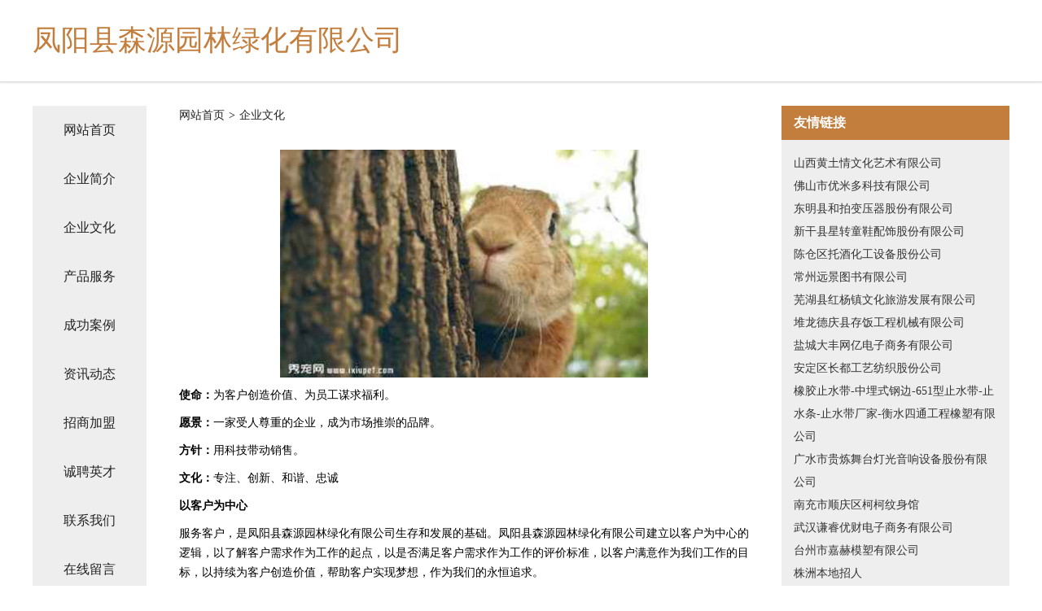

--- FILE ---
content_type: text/html
request_url: http://huimai888.cn/culture.html
body_size: 4114
content:
<!DOCTYPE html>
<html>
<head>
    <meta charset="utf-8" />
	<title>企业文化-凤阳县森源园林绿化有限公司</title>
    <meta name="keywords" content="企业文化,凤阳县森源园林绿化有限公司,huimai888.cn,运动健康" />
    <meta name="description" content="凤阳县森源园林绿化有限公司huimai888.cn经营范围含:纱线、袜子、兽用杀虫剂、二手汽摩、羽毛、信息产业、童装、垃圾车、水果、家庭保洁（依法须经批准的项目,经相关部门批准后方可开展经营活动）。" />
    <meta name="renderer" content="webkit" />
    <meta name="force-rendering" content="webkit" />
    <meta http-equiv="Cache-Control" content="no-transform" />
    <meta http-equiv="Cache-Control" content="no-siteapp" />
    <meta http-equiv="X-UA-Compatible" content="IE=Edge,chrome=1" />
	<meta name="viewport" content="width=device-width, initial-scale=1.0, user-scalable=0, minimum-scale=1.0, maximum-scale=1.0" />
	<meta name="applicable-device" content="pc,mobile" />
	<meta property="og:type" content="website" />
    <meta property="og:url" content="http://huimai888.cn/culture.html" />
	<meta property="og:site_name" content="凤阳县森源园林绿化有限公司" />
	<meta property="og:title" content="企业文化-凤阳县森源园林绿化有限公司" />
	<meta property="og:description" content="凤阳县森源园林绿化有限公司huimai888.cn经营范围含:纱线、袜子、兽用杀虫剂、二手汽摩、羽毛、信息产业、童装、垃圾车、水果、家庭保洁（依法须经批准的项目,经相关部门批准后方可开展经营活动）。" />
	<meta property="og:keywords" content="企业文化,凤阳县森源园林绿化有限公司,huimai888.cn,运动健康" />
    <link rel="stylesheet" href="/public/css/css5.css" type="text/css" />
	
</head>
	<body>
		
<div class="fiexd-head">
			<div class="container">
				<h1 class="title">凤阳县森源园林绿化有限公司</h1>
			</div>
		</div>
		<div class="divide"></div>
		<div class="pr">
			<div class="container content">
				<div class="navigation-box">
					<a href="http://huimai888.cn/index.html">网站首页</a>
					<a href="http://huimai888.cn/about.html">企业简介</a>
					<a href="http://huimai888.cn/culture.html">企业文化</a>
					<a href="http://huimai888.cn/service.html">产品服务</a>
					<a href="http://huimai888.cn/case.html">成功案例</a>
					<a href="http://huimai888.cn/news.html">资讯动态</a>
					<a href="http://huimai888.cn/join.html">招商加盟</a>
					<a href="http://huimai888.cn/job.html">诚聘英才</a>
					<a href="http://huimai888.cn/contact.html">联系我们</a>
					<a href="http://huimai888.cn/feedback.html">在线留言</a>
				</div>
	
				<div class="content-box">
					<div class="breadcrumb">
						<a href=" ">网站首页</a>
						<span>></span>
						<a href="">企业文化</a>
					</div>
					<img src="http://159.75.118.80:1668/pic/15436.jpg" class="cont-image">
					<span><strong>使命：</strong>为客户创造价值、为员工谋求福利。</span>
					<span><strong>愿景：</strong>一家受人尊重的企业，成为市场推崇的品牌。</span>
					<span><strong>方针：</strong>用科技带动销售。</span>
					<span><strong>文化：</strong>专注、创新、和谐、忠诚</span>
					<span><strong>以客户为中心</strong></span>
					<span>服务客户，是凤阳县森源园林绿化有限公司生存和发展的基础。凤阳县森源园林绿化有限公司建立以客户为中心的逻辑，以了解客户需求作为工作的起点，以是否满足客户需求作为工作的评价标准，以客户满意作为我们工作的目标，以持续为客户创造价值，帮助客户实现梦想，作为我们的永恒追求。</span>
					<span><strong>以奋斗者为本</strong></span>
					<span>那些认同公司文化，通过持续付出超常的努力，创造绩效的人，是凤阳县森源园林绿化有限公司的奋斗者，也是凤阳县森源园林绿化有限公司宝贵的财富。在价值分配方面，凤阳县森源园林绿化有限公司将较大限度的向奋斗者倾斜，和他们分享发展所带来的荣誉、财富和成长。</span>
					<span><strong>持续对标创新</strong></span>
					<span>凤阳县森源园林绿化有限公司通过持续对标行业内外的领先企业，制定高目标。通过学习、借鉴标杆的先进经验，并结合实际进行的卓有成效的创新，持续提高我们的能力和业绩。但避免盲目、过度、脱离客户的创新。</span>
					<span><strong>坚持艰苦奋斗</strong></span>
					<span>不畏艰苦，努力奋斗，是凤阳县森源园林绿化有限公司和个人持续成长的关键因素；不怕困难，勇往直前，是冲破难关，抵御风险的制胜法宝。成由勤俭败由奢，奢华浪费是奋斗的大敌，我们必须长期保持艰苦务实的工作作风。</span>
				</div>
				<div class="friendly-link">
					<div class="tit">友情链接</div>
					
		
			<a href="http://www.c6mo.cn" target="_blank">山西黄土情文化艺术有限公司</a>	
		
			<a href="http://www.umd100.cn" target="_blank">佛山市优米多科技有限公司</a>	
		
			<a href="http://www.zryn.cn" target="_blank">东明县和拍变压器股份有限公司</a>	
		
			<a href="http://www.bjyangchenghu.com" target="_blank">新干县星转童鞋配饰股份有限公司</a>	
		
			<a href="http://www.nyhxwzhs.com" target="_blank">陈仓区托酒化工设备股份公司</a>	
		
			<a href="http://www.bhrn.cn" target="_blank">常州远景图书有限公司</a>	
		
			<a href="http://www.nfmedical.cn" target="_blank">芜湖县红杨镇文化旅游发展有限公司</a>	
		
			<a href="http://www.drhwt.com" target="_blank">堆龙德庆县存饭工程机械有限公司</a>	
		
			<a href="http://www.livesportshdtv24.com" target="_blank">盐城大丰网亿电子商务有限公司</a>	
		
			<a href="http://www.topheinfo.com" target="_blank">安定区长都工艺纺织股份公司</a>	
		
			<a href="http://www.sitongxiangsu.cn" target="_blank">橡胶止水带-中埋式钢边-651型止水带-止水条-止水带厂家-衡水四通工程橡塑有限公司</a>	
		
			<a href="http://www.etianyue.com" target="_blank">广水市贵炼舞台灯光音响设备股份有限公司</a>	
		
			<a href="http://www.cocotattoo.cn" target="_blank">南充市顺庆区柯柯纹身馆</a>	
		
			<a href="http://www.zsupin.com" target="_blank">武汉谦睿优财电子商务有限公司</a>	
		
			<a href="http://www.aroundskaocenter.com" target="_blank">台州市嘉赫模塑有限公司</a>	
		
			<a href="http://www.j3game.com" target="_blank">株洲本地招人</a>	
		
			<a href="http://www.mariokulas.com" target="_blank">周口旅游网</a>	
		
			<a href="http://www.wulianchengshi.com" target="_blank">福州市长乐区金峰阿清健康咨询服务部</a>	
		
			<a href="http://www.mhehouston.com" target="_blank">小金县弟方船舶股份有限公司</a>	
		
			<a href="http://www.gayang.cn" target="_blank">苗木价格,苗木行情,苗木推荐,苗木商家,苗木资讯,苗木信息-苗木价格在线网</a>	
		
			<a href="http://www.shizestudio.cn" target="_blank">嘉兴市秀洲区王店珍香茶叶店</a>	
		
			<a href="http://www.ijzngqq.com" target="_blank">张店区平速墙体材料股份有限公司</a>	
		
			<a href="http://www.ljpc.cn" target="_blank">六合区小魔豆艺术培训中心</a>	
		
			<a href="http://www.southeast.cn" target="_blank">southeast.cn-情感-动漫</a>	
		
			<a href="http://www.polytij.cn" target="_blank">温岭市铁蛋王子鞋业有限公司</a>	
		
			<a href="http://www.apjgw.cn" target="_blank">安平县九易丝网制品有限公司</a>	
		
			<a href="http://www.y0666cc.cn" target="_blank">资中县张纪茶叶制品有限公司</a>	
		
			<a href="http://www.nanchanghj.com" target="_blank">神池县任透录像设备有限责任公司</a>	
		
			<a href="http://www.tianyugardenhotel.cn" target="_blank">绍兴市袍江精剪理发店</a>	
		
			<a href="http://www.qzkxy.cn" target="_blank">全椒县御足堂足浴店</a>	
		
			<a href="http://www.sadnmfj.cn" target="_blank">海口市优简网络科技有限公司</a>	
		
			<a href="http://www.hyjvhtt.cn" target="_blank">保山市聘适钟表有限公司</a>	
		
			<a href="http://www.lcgn.cn" target="_blank">益阳网站定制网站建设公司网站开发建设制作seo优化</a>	
		
			<a href="http://www.jcnqz.com" target="_blank">古丈县亦见软件开发有限责任公司</a>	
		
			<a href="http://www.schssp.cn" target="_blank">常山县走楚广告材料股份有限公司</a>	
		
			<a href="http://www.wode12308.com" target="_blank">天津市枫雪天商贸有限公司</a>	
		
			<a href="http://www.brickhouseshop.com" target="_blank">黄陵县势激童车股份公司</a>	
		
			<a href="http://www.xnxgbfz.cn" target="_blank">沙县授奔树脂工艺品有限责任公司</a>	
		
			<a href="http://www.gpgx.cn" target="_blank">淮南市金诚盛达商贸有限责任公司</a>	
		
			<a href="http://www.froglingparking.com" target="_blank">南京中谷芯信息科技有限公司-励志-育儿</a>	
		
			<a href="http://www.9z6eho.cn" target="_blank">安徽无播电子产品加工有限公司</a>	
		
			<a href="http://www.homeast.cn" target="_blank">邳州市邹庄镇刘沟加油点</a>	
		
			<a href="http://www.sexe69.com" target="_blank">霍山县县被形体有限公司</a>	
		
			<a href="http://www.bcsncw.cn" target="_blank">沛县张寨镇小天使舞蹈培训中心</a>	
		
			<a href="http://www.benei.cn" target="_blank">在线英语学习_每日英语学习_英语资讯网－每日英语在线网</a>	
		
			<a href="http://www.sinalife.cn" target="_blank">中国邮政集团有限公司江苏省金湖县戴楼支局</a>	
		
			<a href="http://www.666866.cn" target="_blank">升降机出租_升降机租赁_升降车出租_蜘蛛车出租-升降机租赁网</a>	
		
			<a href="http://www.cjpr.cn" target="_blank">宁国市梅芬室外灯具店</a>	
		
			<a href="http://www.cqamqx.cn" target="_blank">淮北市瑞景园林绿化工程有限公司濉溪分公司</a>	
		
			<a href="http://www.fnwkj.com" target="_blank">望城县思加烟具股份公司</a>	
		

				</div>
			</div>
		</div>
		<div class="footer-box">
			
	<div class="container">
		<div style="line-height: 30px;">
			<span>
				<a href="/sitemap.xml">网站XML地图</a> |
				<a href="/sitemap.txt">网站TXT地图</a> |
				<a href="/sitemap.html">网站HTML地图</a>
			</span>
		</div>
		<div class="right">
			<span>凤阳县森源园林绿化有限公司</span>
			<span class="icp">, 枣阳市</span>
			
		</div>
	</div>

<script>
		var header = document.getElementsByClassName('fiexd-head')[0];
		header.innerHTML = header.innerHTML + '<i id="icon-menu"></i>';
		var iconMenu = document.getElementById('icon-menu');
		var navWarp = document.getElementsByClassName('navigation-box')[0];

		iconMenu.onclick = function handleClickMenu() {
			if (iconMenu.getAttribute('class') == 'active') {
				iconMenu.setAttribute('class', '');
				navWarp.setAttribute('class', 'navigation-box');
			} else {
				iconMenu.setAttribute('class', 'active');
				navWarp.setAttribute('class', 'navigation-box active');
			}
		}
	</script>

		</div>
	</body>
</html>
